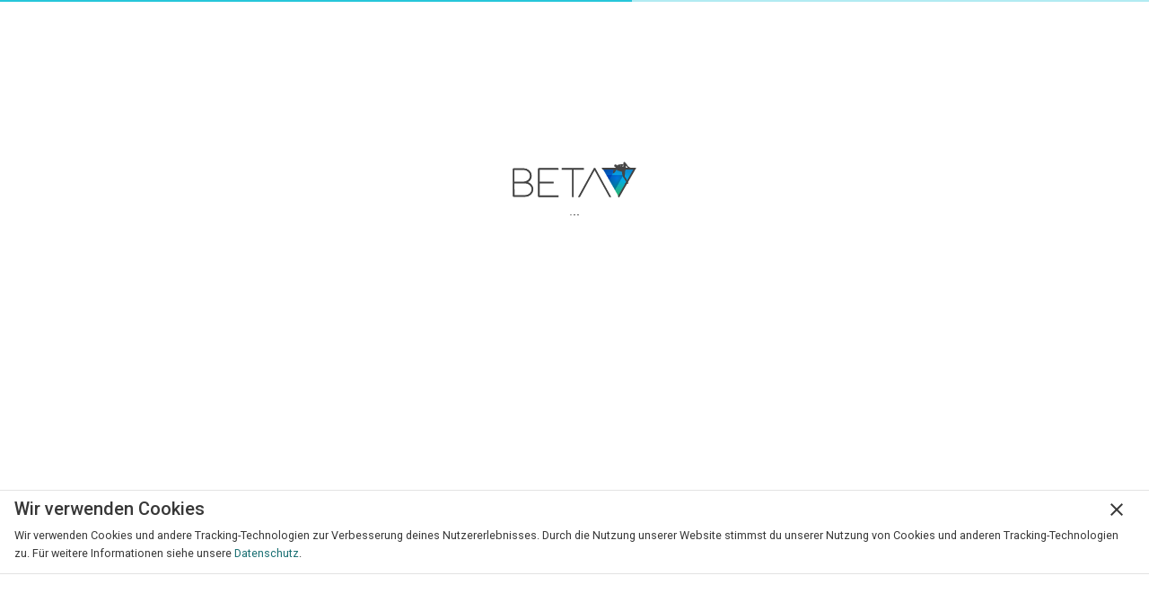

--- FILE ---
content_type: text/html; charset=utf-8
request_url: https://beta7.app/post/jzquGG3GoYgvvQzFrKXnzvecLwm2~1675716106308?hl=de
body_size: 26206
content:
<!DOCTYPE html><html initialisation="preview" preview="init" pattform="universal"  prefix="og: http://ogp.me/ns#" lang="de"><head>
<link rel="alternate" hreflang="en" href="https://beta7.app/post/jzquGG3GoYgvvQzFrKXnzvecLwm2~1675716106308?hl=en" />
<meta property="og:locale:alternate" content="en" />
<link rel="alternate" hreflang="de" href="https://beta7.app/post/jzquGG3GoYgvvQzFrKXnzvecLwm2~1675716106308?hl=de" />
<meta property="og:locale" content="de" />
<link rel="alternate" hreflang="x-default" href="https://beta7.app/post/jzquGG3GoYgvvQzFrKXnzvecLwm2~1675716106308" />
<meta property="og:url" content="https://beta7.app/post/jzquGG3GoYgvvQzFrKXnzvecLwm2~1675716106308" />
<meta name="apple-itunes-app" content="app-id=1640001518, app-argument=https://beta7.app/post/jzquGG3GoYgvvQzFrKXnzvecLwm2~1675716106308" />

        <base href="/">

        <meta charset="UTF-8">
        <meta content="IE=Edge" http-equiv="X-UA-Compatible">


        <!-- iOS meta tags & icons -->
        <meta name="apple-mobile-web-app-capable" content="yes">
        <meta name="apple-mobile-web-app-status-bar-style" content="black">
        <meta name="apple-mobile-web-app-title" content="beta7">

        <meta name="viewport" content="width=device-width, initial-scale=1.0, maximum-scale=1.0, user-scalable=no">


        <meta name="mobile-web-app-capable" content="yes">
        <meta name="apple-mobile-web-app-capable" content="yes">

        <link rel="manifest" href="manifest.json">
        <meta name="theme-color" content="#fafafa">

        <meta name="apple-mobile-web-app-status-bar-style" content="default">
        <meta http-equiv="X-UA-Compatible" content="IE=edge">

        <meta name="msapplication-TileColor" content="#fafafa">
        <meta name="msapplication-starturl" content="/">
        <meta name="msapplication-TileImage" content="assets/icons/ms-icon-144x144.png">

        <link rel="apple-touch-icon" sizes="57x57" href="assets/icons/apple-icon-57x57.png">
        <link rel="apple-touch-icon" sizes="60x60" href="assets/icons/apple-icon-60x60.png">
        <link rel="apple-touch-icon" sizes="72x72" href="assets/icons/apple-icon-72x72.png">
        <link rel="apple-touch-icon" sizes="76x76" href="assets/icons/apple-icon-76x76.png">
        <link rel="apple-touch-icon" sizes="114x114" href="assets/icons/apple-icon-114x114.png">
        <link rel="apple-touch-icon" sizes="120x120" href="assets/icons/apple-icon-120x120.png">
        <link rel="apple-touch-icon" sizes="144x144" href="assets/icons/apple-icon-144x144.png">
        <link rel="apple-touch-icon" sizes="152x152" href="assets/icons/apple-icon-152x152.png">
        <link rel="apple-touch-icon" sizes="180x180" href="assets/icons/apple-icon-180x180.png">

        <link rel="icon" type="image/png" sizes="192x192" href="assets/icons/android-icon-192x192.png">
        <link rel="icon" type="image/png" sizes="32x32" href="assets/icons/favicon-32x32.png">
        <link rel="icon" type="image/png" sizes="96x96" href="assets/icons/favicon-96x96.png">
        <link rel="icon" type="image/png" sizes="16x16" href="assets/icons/favicon-16x16.png">

        <link rel="icon" type="image/x-icon" href="assets/icons/favicon.ico">
        <meta name="facebook-domain-verification" content="vgoo3x6g9sx09m8km7tzgrpwsdxuxg">

        <link href="loading.0dc04833fef1b3df27c0287fa4961c47.css" rel="stylesheet">
        <script src="loading.5b30f048415c6fd305d64e906008826b.js" type="text/javascript"></script>
        
        
        <link rel="stylesheet" href="/styles.b89f0b120342cd2bc274.css">
        <link href="https://fonts.googleapis.com/icon?family=Material+Icons&display=block" rel="stylesheet">
        <link href="https://fonts.googleapis.com/css?family=Roboto:300,400,500" rel="stylesheet" >
        
        <title>fabi_pensels Beta für ihre/seine yellow jugs🤹💃💣 6C/LILA • BETA7 Boulders, Sends und Beta-Videos</title>
        <meta name="description" content="„💃“ • gefällt 42 Mal, 2 Kommentare • Mehr Infos bei BETA7..." property="og:description">
        <link rel="stylesheet" href="/assets/lib/splide/css/splide.min.css">
        <!-- JavaScript -->
        <script src="/assets/lib/splide/js/splide.min.js"></script>
        <script src="https://js.stripe.com/v3/" defer="" async=""></script>
        <script>

          function initSplides() {
            var elms = document.getElementsByClassName( 'splide' );

            for ( var i = 0; i < elms.length; i++ ) {
              new Splide( elms[ i ] ).mount();
            }
          }

          document.addEventListener( 'DOMContentLoaded',initSplides) ;
        </script>
        <script>
            var mainDartJs = 'main.dart.ff1b859fdcc0852e1da4811ad0baf2fd.js';
            var canvaskitBase = 'canvaskits/df296c172a044a6081a5ad57e693e91290981f41/canvaskit/';
            var libs = ['js/jsqr@1.4.0/jsQR.min.js'];
        </script>
    <meta property="fb:app_id" content="1745020378922818"><meta property="og:type" content="post"><style ng-transition="beta7">.mat-button .mat-button-focus-overlay,.mat-icon-button .mat-button-focus-overlay{opacity:0}.mat-button:hover .mat-button-focus-overlay,.mat-stroked-button:hover .mat-button-focus-overlay{opacity:.04}@media(hover: none){.mat-button:hover .mat-button-focus-overlay,.mat-stroked-button:hover .mat-button-focus-overlay{opacity:0}}.mat-button,.mat-icon-button,.mat-stroked-button,.mat-flat-button{box-sizing:border-box;position:relative;-webkit-user-select:none;-moz-user-select:none;-ms-user-select:none;user-select:none;cursor:pointer;outline:none;border:none;-webkit-tap-highlight-color:transparent;display:inline-block;white-space:nowrap;text-decoration:none;vertical-align:baseline;text-align:center;margin:0;min-width:64px;line-height:36px;padding:0 16px;border-radius:4px;overflow:visible}.mat-button::-moz-focus-inner,.mat-icon-button::-moz-focus-inner,.mat-stroked-button::-moz-focus-inner,.mat-flat-button::-moz-focus-inner{border:0}.mat-button[disabled],.mat-icon-button[disabled],.mat-stroked-button[disabled],.mat-flat-button[disabled]{cursor:default}.mat-button.cdk-keyboard-focused .mat-button-focus-overlay,.mat-button.cdk-program-focused .mat-button-focus-overlay,.mat-icon-button.cdk-keyboard-focused .mat-button-focus-overlay,.mat-icon-button.cdk-program-focused .mat-button-focus-overlay,.mat-stroked-button.cdk-keyboard-focused .mat-button-focus-overlay,.mat-stroked-button.cdk-program-focused .mat-button-focus-overlay,.mat-flat-button.cdk-keyboard-focused .mat-button-focus-overlay,.mat-flat-button.cdk-program-focused .mat-button-focus-overlay{opacity:.12}.mat-button::-moz-focus-inner,.mat-icon-button::-moz-focus-inner,.mat-stroked-button::-moz-focus-inner,.mat-flat-button::-moz-focus-inner{border:0}.mat-raised-button{box-sizing:border-box;position:relative;-webkit-user-select:none;-moz-user-select:none;-ms-user-select:none;user-select:none;cursor:pointer;outline:none;border:none;-webkit-tap-highlight-color:transparent;display:inline-block;white-space:nowrap;text-decoration:none;vertical-align:baseline;text-align:center;margin:0;min-width:64px;line-height:36px;padding:0 16px;border-radius:4px;overflow:visible;transform:translate3d(0, 0, 0);transition:background 400ms cubic-bezier(0.25, 0.8, 0.25, 1),box-shadow 280ms cubic-bezier(0.4, 0, 0.2, 1)}.mat-raised-button::-moz-focus-inner{border:0}.mat-raised-button[disabled]{cursor:default}.mat-raised-button.cdk-keyboard-focused .mat-button-focus-overlay,.mat-raised-button.cdk-program-focused .mat-button-focus-overlay{opacity:.12}.mat-raised-button::-moz-focus-inner{border:0}._mat-animation-noopable.mat-raised-button{transition:none;animation:none}.mat-stroked-button{border:1px solid currentColor;padding:0 15px;line-height:34px}.mat-stroked-button .mat-button-ripple.mat-ripple,.mat-stroked-button .mat-button-focus-overlay{top:-1px;left:-1px;right:-1px;bottom:-1px}.mat-fab{box-sizing:border-box;position:relative;-webkit-user-select:none;-moz-user-select:none;-ms-user-select:none;user-select:none;cursor:pointer;outline:none;border:none;-webkit-tap-highlight-color:transparent;display:inline-block;white-space:nowrap;text-decoration:none;vertical-align:baseline;text-align:center;margin:0;min-width:64px;line-height:36px;padding:0 16px;border-radius:4px;overflow:visible;transform:translate3d(0, 0, 0);transition:background 400ms cubic-bezier(0.25, 0.8, 0.25, 1),box-shadow 280ms cubic-bezier(0.4, 0, 0.2, 1);min-width:0;border-radius:50%;width:56px;height:56px;padding:0;flex-shrink:0}.mat-fab::-moz-focus-inner{border:0}.mat-fab[disabled]{cursor:default}.mat-fab.cdk-keyboard-focused .mat-button-focus-overlay,.mat-fab.cdk-program-focused .mat-button-focus-overlay{opacity:.12}.mat-fab::-moz-focus-inner{border:0}._mat-animation-noopable.mat-fab{transition:none;animation:none}.mat-fab .mat-button-wrapper{padding:16px 0;display:inline-block;line-height:24px}.mat-mini-fab{box-sizing:border-box;position:relative;-webkit-user-select:none;-moz-user-select:none;-ms-user-select:none;user-select:none;cursor:pointer;outline:none;border:none;-webkit-tap-highlight-color:transparent;display:inline-block;white-space:nowrap;text-decoration:none;vertical-align:baseline;text-align:center;margin:0;min-width:64px;line-height:36px;padding:0 16px;border-radius:4px;overflow:visible;transform:translate3d(0, 0, 0);transition:background 400ms cubic-bezier(0.25, 0.8, 0.25, 1),box-shadow 280ms cubic-bezier(0.4, 0, 0.2, 1);min-width:0;border-radius:50%;width:40px;height:40px;padding:0;flex-shrink:0}.mat-mini-fab::-moz-focus-inner{border:0}.mat-mini-fab[disabled]{cursor:default}.mat-mini-fab.cdk-keyboard-focused .mat-button-focus-overlay,.mat-mini-fab.cdk-program-focused .mat-button-focus-overlay{opacity:.12}.mat-mini-fab::-moz-focus-inner{border:0}._mat-animation-noopable.mat-mini-fab{transition:none;animation:none}.mat-mini-fab .mat-button-wrapper{padding:8px 0;display:inline-block;line-height:24px}.mat-icon-button{padding:0;min-width:0;width:40px;height:40px;flex-shrink:0;line-height:40px;border-radius:50%}.mat-icon-button i,.mat-icon-button .mat-icon{line-height:24px}.mat-button-ripple.mat-ripple,.mat-button-focus-overlay{top:0;left:0;right:0;bottom:0;position:absolute;pointer-events:none;border-radius:inherit}.mat-button-ripple.mat-ripple:not(:empty){transform:translateZ(0)}.mat-button-focus-overlay{opacity:0;transition:opacity 200ms cubic-bezier(0.35, 0, 0.25, 1),background-color 200ms cubic-bezier(0.35, 0, 0.25, 1)}._mat-animation-noopable .mat-button-focus-overlay{transition:none}.cdk-high-contrast-active .mat-button-focus-overlay{background-color:#fff}.cdk-high-contrast-black-on-white .mat-button-focus-overlay{background-color:#000}.mat-button-ripple-round{border-radius:50%;z-index:1}.mat-button .mat-button-wrapper>*,.mat-flat-button .mat-button-wrapper>*,.mat-stroked-button .mat-button-wrapper>*,.mat-raised-button .mat-button-wrapper>*,.mat-icon-button .mat-button-wrapper>*,.mat-fab .mat-button-wrapper>*,.mat-mini-fab .mat-button-wrapper>*{vertical-align:middle}.mat-form-field:not(.mat-form-field-appearance-legacy) .mat-form-field-prefix .mat-icon-button,.mat-form-field:not(.mat-form-field-appearance-legacy) .mat-form-field-suffix .mat-icon-button{display:block;font-size:inherit;width:2.5em;height:2.5em}.cdk-high-contrast-active .mat-button,.cdk-high-contrast-active .mat-flat-button,.cdk-high-contrast-active .mat-raised-button,.cdk-high-contrast-active .mat-icon-button,.cdk-high-contrast-active .mat-fab,.cdk-high-contrast-active .mat-mini-fab{outline:solid 1px}
</style><style ng-transition="beta7">.mat-icon{background-repeat:no-repeat;display:inline-block;fill:currentColor;height:24px;width:24px}.mat-icon.mat-icon-inline{font-size:inherit;height:inherit;line-height:inherit;width:inherit}[dir=rtl] .mat-icon-rtl-mirror{transform:scale(-1, 1)}.mat-form-field:not(.mat-form-field-appearance-legacy) .mat-form-field-prefix .mat-icon,.mat-form-field:not(.mat-form-field-appearance-legacy) .mat-form-field-suffix .mat-icon{display:block}.mat-form-field:not(.mat-form-field-appearance-legacy) .mat-form-field-prefix .mat-icon-button .mat-icon,.mat-form-field:not(.mat-form-field-appearance-legacy) .mat-form-field-suffix .mat-icon-button .mat-icon{margin:auto}
</style><style ng-transition="beta7">.mat-progress-bar{display:block;height:4px;overflow:hidden;position:relative;transition:opacity 250ms linear;width:100%}._mat-animation-noopable.mat-progress-bar{transition:none;animation:none}.mat-progress-bar .mat-progress-bar-element,.mat-progress-bar .mat-progress-bar-fill::after{height:100%;position:absolute;width:100%}.mat-progress-bar .mat-progress-bar-background{width:calc(100% + 10px)}.cdk-high-contrast-active .mat-progress-bar .mat-progress-bar-background{display:none}.mat-progress-bar .mat-progress-bar-buffer{transform-origin:top left;transition:transform 250ms ease}.cdk-high-contrast-active .mat-progress-bar .mat-progress-bar-buffer{border-top:solid 5px;opacity:.5}.mat-progress-bar .mat-progress-bar-secondary{display:none}.mat-progress-bar .mat-progress-bar-fill{animation:none;transform-origin:top left;transition:transform 250ms ease}.cdk-high-contrast-active .mat-progress-bar .mat-progress-bar-fill{border-top:solid 4px}.mat-progress-bar .mat-progress-bar-fill::after{animation:none;content:"";display:inline-block;left:0}.mat-progress-bar[dir=rtl],[dir=rtl] .mat-progress-bar{transform:rotateY(180deg)}.mat-progress-bar[mode=query]{transform:rotateZ(180deg)}.mat-progress-bar[mode=query][dir=rtl],[dir=rtl] .mat-progress-bar[mode=query]{transform:rotateZ(180deg) rotateY(180deg)}.mat-progress-bar[mode=indeterminate] .mat-progress-bar-fill,.mat-progress-bar[mode=query] .mat-progress-bar-fill{transition:none}.mat-progress-bar[mode=indeterminate] .mat-progress-bar-primary,.mat-progress-bar[mode=query] .mat-progress-bar-primary{-webkit-backface-visibility:hidden;backface-visibility:hidden;animation:mat-progress-bar-primary-indeterminate-translate 2000ms infinite linear;left:-145.166611%}.mat-progress-bar[mode=indeterminate] .mat-progress-bar-primary.mat-progress-bar-fill::after,.mat-progress-bar[mode=query] .mat-progress-bar-primary.mat-progress-bar-fill::after{-webkit-backface-visibility:hidden;backface-visibility:hidden;animation:mat-progress-bar-primary-indeterminate-scale 2000ms infinite linear}.mat-progress-bar[mode=indeterminate] .mat-progress-bar-secondary,.mat-progress-bar[mode=query] .mat-progress-bar-secondary{-webkit-backface-visibility:hidden;backface-visibility:hidden;animation:mat-progress-bar-secondary-indeterminate-translate 2000ms infinite linear;left:-54.888891%;display:block}.mat-progress-bar[mode=indeterminate] .mat-progress-bar-secondary.mat-progress-bar-fill::after,.mat-progress-bar[mode=query] .mat-progress-bar-secondary.mat-progress-bar-fill::after{-webkit-backface-visibility:hidden;backface-visibility:hidden;animation:mat-progress-bar-secondary-indeterminate-scale 2000ms infinite linear}.mat-progress-bar[mode=buffer] .mat-progress-bar-background{-webkit-backface-visibility:hidden;backface-visibility:hidden;animation:mat-progress-bar-background-scroll 250ms infinite linear;display:block}.mat-progress-bar._mat-animation-noopable .mat-progress-bar-fill,.mat-progress-bar._mat-animation-noopable .mat-progress-bar-fill::after,.mat-progress-bar._mat-animation-noopable .mat-progress-bar-buffer,.mat-progress-bar._mat-animation-noopable .mat-progress-bar-primary,.mat-progress-bar._mat-animation-noopable .mat-progress-bar-primary.mat-progress-bar-fill::after,.mat-progress-bar._mat-animation-noopable .mat-progress-bar-secondary,.mat-progress-bar._mat-animation-noopable .mat-progress-bar-secondary.mat-progress-bar-fill::after,.mat-progress-bar._mat-animation-noopable .mat-progress-bar-background{animation:none;transition-duration:1ms}@keyframes mat-progress-bar-primary-indeterminate-translate{0%{transform:translateX(0)}20%{animation-timing-function:cubic-bezier(0.5, 0, 0.701732, 0.495819);transform:translateX(0)}59.15%{animation-timing-function:cubic-bezier(0.302435, 0.381352, 0.55, 0.956352);transform:translateX(83.67142%)}100%{transform:translateX(200.611057%)}}@keyframes mat-progress-bar-primary-indeterminate-scale{0%{transform:scaleX(0.08)}36.65%{animation-timing-function:cubic-bezier(0.334731, 0.12482, 0.785844, 1);transform:scaleX(0.08)}69.15%{animation-timing-function:cubic-bezier(0.06, 0.11, 0.6, 1);transform:scaleX(0.661479)}100%{transform:scaleX(0.08)}}@keyframes mat-progress-bar-secondary-indeterminate-translate{0%{animation-timing-function:cubic-bezier(0.15, 0, 0.515058, 0.409685);transform:translateX(0)}25%{animation-timing-function:cubic-bezier(0.31033, 0.284058, 0.8, 0.733712);transform:translateX(37.651913%)}48.35%{animation-timing-function:cubic-bezier(0.4, 0.627035, 0.6, 0.902026);transform:translateX(84.386165%)}100%{transform:translateX(160.277782%)}}@keyframes mat-progress-bar-secondary-indeterminate-scale{0%{animation-timing-function:cubic-bezier(0.15, 0, 0.515058, 0.409685);transform:scaleX(0.08)}19.15%{animation-timing-function:cubic-bezier(0.31033, 0.284058, 0.8, 0.733712);transform:scaleX(0.457104)}44.15%{animation-timing-function:cubic-bezier(0.4, 0.627035, 0.6, 0.902026);transform:scaleX(0.72796)}100%{transform:scaleX(0.08)}}@keyframes mat-progress-bar-background-scroll{to{transform:translateX(-8px)}}
</style><meta property="og:site_name" content="BETA7"><meta property="og:image" content="https://storage.googleapis.com/public01.mr.eu.storage.firebase.206508.beta7.app/user/jzquGG3GoYgvvQzFrKXnzvecLwm2/post/location/jzquGG3GoYgvvQzFrKXnzvecLwm2/route/jzquGG3GoYgvvQzFrKXnzvecLwm2~1675703912022/video/72041458/jzquGG3GoYgvvQzFrKXnzvecLwm2-72041458-poster-480.jpg"><meta property="og:image:type" content="image/jpg"><meta property="og:image:width" content="480"><meta property="og:image:height" content="853"><meta property="og:title" content="fabi_pensels Beta für ihre/seine yellow jugs🤹💃💣 6C/LILA • BETA7 Boulders, Sends und Beta-Videos"><style ng-transition="beta7">.mat-progress-spinner{display:block;position:relative}.mat-progress-spinner svg{position:absolute;transform:rotate(-90deg);top:0;left:0;transform-origin:center;overflow:visible}.mat-progress-spinner circle{fill:transparent;transform-origin:center;transition:stroke-dashoffset 225ms linear}._mat-animation-noopable.mat-progress-spinner circle{transition:none;animation:none}.mat-progress-spinner.mat-progress-spinner-indeterminate-animation[mode=indeterminate]{animation:mat-progress-spinner-linear-rotate 2000ms linear infinite}._mat-animation-noopable.mat-progress-spinner.mat-progress-spinner-indeterminate-animation[mode=indeterminate]{transition:none;animation:none}.mat-progress-spinner.mat-progress-spinner-indeterminate-animation[mode=indeterminate] circle{transition-property:stroke;animation-duration:4000ms;animation-timing-function:cubic-bezier(0.35, 0, 0.25, 1);animation-iteration-count:infinite}._mat-animation-noopable.mat-progress-spinner.mat-progress-spinner-indeterminate-animation[mode=indeterminate] circle{transition:none;animation:none}.mat-progress-spinner.mat-progress-spinner-indeterminate-fallback-animation[mode=indeterminate]{animation:mat-progress-spinner-stroke-rotate-fallback 10000ms cubic-bezier(0.87, 0.03, 0.33, 1) infinite}._mat-animation-noopable.mat-progress-spinner.mat-progress-spinner-indeterminate-fallback-animation[mode=indeterminate]{transition:none;animation:none}.mat-progress-spinner.mat-progress-spinner-indeterminate-fallback-animation[mode=indeterminate] circle{transition-property:stroke}._mat-animation-noopable.mat-progress-spinner.mat-progress-spinner-indeterminate-fallback-animation[mode=indeterminate] circle{transition:none;animation:none}@keyframes mat-progress-spinner-linear-rotate{0%{transform:rotate(0deg)}100%{transform:rotate(360deg)}}@keyframes mat-progress-spinner-stroke-rotate-100{0%{stroke-dashoffset:268.606171575px;transform:rotate(0)}12.5%{stroke-dashoffset:56.5486677px;transform:rotate(0)}12.5001%{stroke-dashoffset:56.5486677px;transform:rotateX(180deg) rotate(72.5deg)}25%{stroke-dashoffset:268.606171575px;transform:rotateX(180deg) rotate(72.5deg)}25.0001%{stroke-dashoffset:268.606171575px;transform:rotate(270deg)}37.5%{stroke-dashoffset:56.5486677px;transform:rotate(270deg)}37.5001%{stroke-dashoffset:56.5486677px;transform:rotateX(180deg) rotate(161.5deg)}50%{stroke-dashoffset:268.606171575px;transform:rotateX(180deg) rotate(161.5deg)}50.0001%{stroke-dashoffset:268.606171575px;transform:rotate(180deg)}62.5%{stroke-dashoffset:56.5486677px;transform:rotate(180deg)}62.5001%{stroke-dashoffset:56.5486677px;transform:rotateX(180deg) rotate(251.5deg)}75%{stroke-dashoffset:268.606171575px;transform:rotateX(180deg) rotate(251.5deg)}75.0001%{stroke-dashoffset:268.606171575px;transform:rotate(90deg)}87.5%{stroke-dashoffset:56.5486677px;transform:rotate(90deg)}87.5001%{stroke-dashoffset:56.5486677px;transform:rotateX(180deg) rotate(341.5deg)}100%{stroke-dashoffset:268.606171575px;transform:rotateX(180deg) rotate(341.5deg)}}@keyframes mat-progress-spinner-stroke-rotate-fallback{0%{transform:rotate(0deg)}25%{transform:rotate(1170deg)}50%{transform:rotate(2340deg)}75%{transform:rotate(3510deg)}100%{transform:rotate(4680deg)}}
</style><style ng-transition="beta7">.mat-drawer-container{position:relative;z-index:1;box-sizing:border-box;-webkit-overflow-scrolling:touch;display:block;overflow:hidden}.mat-drawer-container[fullscreen]{top:0;left:0;right:0;bottom:0;position:absolute}.mat-drawer-container[fullscreen].mat-drawer-container-has-open{overflow:hidden}.mat-drawer-container.mat-drawer-container-explicit-backdrop .mat-drawer-side{z-index:3}.mat-drawer-container.ng-animate-disabled .mat-drawer-backdrop,.mat-drawer-container.ng-animate-disabled .mat-drawer-content,.ng-animate-disabled .mat-drawer-container .mat-drawer-backdrop,.ng-animate-disabled .mat-drawer-container .mat-drawer-content{transition:none}.mat-drawer-backdrop{top:0;left:0;right:0;bottom:0;position:absolute;display:block;z-index:3;visibility:hidden}.mat-drawer-backdrop.mat-drawer-shown{visibility:visible}.mat-drawer-transition .mat-drawer-backdrop{transition-duration:400ms;transition-timing-function:cubic-bezier(0.25, 0.8, 0.25, 1);transition-property:background-color,visibility}.cdk-high-contrast-active .mat-drawer-backdrop{opacity:.5}.mat-drawer-content{position:relative;z-index:1;display:block;height:100%;overflow:auto}.mat-drawer-transition .mat-drawer-content{transition-duration:400ms;transition-timing-function:cubic-bezier(0.25, 0.8, 0.25, 1);transition-property:transform,margin-left,margin-right}.mat-drawer{position:relative;z-index:4;display:block;position:absolute;top:0;bottom:0;z-index:3;outline:0;box-sizing:border-box;overflow-y:auto;transform:translate3d(-100%, 0, 0)}.cdk-high-contrast-active .mat-drawer,.cdk-high-contrast-active [dir=rtl] .mat-drawer.mat-drawer-end{border-right:solid 1px currentColor}.cdk-high-contrast-active [dir=rtl] .mat-drawer,.cdk-high-contrast-active .mat-drawer.mat-drawer-end{border-left:solid 1px currentColor;border-right:none}.mat-drawer.mat-drawer-side{z-index:2}.mat-drawer.mat-drawer-end{right:0;transform:translate3d(100%, 0, 0)}[dir=rtl] .mat-drawer{transform:translate3d(100%, 0, 0)}[dir=rtl] .mat-drawer.mat-drawer-end{left:0;right:auto;transform:translate3d(-100%, 0, 0)}.mat-drawer-inner-container{width:100%;height:100%;overflow:auto;-webkit-overflow-scrolling:touch}.mat-sidenav-fixed{position:fixed}
</style><style ng-transition="beta7">.mat-card{transition:box-shadow 280ms cubic-bezier(0.4, 0, 0.2, 1);display:block;position:relative;padding:16px;border-radius:4px}._mat-animation-noopable.mat-card{transition:none;animation:none}.mat-card .mat-divider-horizontal{position:absolute;left:0;width:100%}[dir=rtl] .mat-card .mat-divider-horizontal{left:auto;right:0}.mat-card .mat-divider-horizontal.mat-divider-inset{position:static;margin:0}[dir=rtl] .mat-card .mat-divider-horizontal.mat-divider-inset{margin-right:0}.cdk-high-contrast-active .mat-card{outline:solid 1px}.mat-card-actions,.mat-card-subtitle,.mat-card-content{display:block;margin-bottom:16px}.mat-card-title{display:block;margin-bottom:8px}.mat-card-actions{margin-left:-8px;margin-right:-8px;padding:8px 0}.mat-card-actions-align-end{display:flex;justify-content:flex-end}.mat-card-image{width:calc(100% + 32px);margin:0 -16px 16px -16px}.mat-card-footer{display:block;margin:0 -16px -16px -16px}.mat-card-actions .mat-button,.mat-card-actions .mat-raised-button,.mat-card-actions .mat-stroked-button{margin:0 8px}.mat-card-header{display:flex;flex-direction:row}.mat-card-header .mat-card-title{margin-bottom:12px}.mat-card-header-text{margin:0 16px}.mat-card-avatar{height:40px;width:40px;border-radius:50%;flex-shrink:0;object-fit:cover}.mat-card-title-group{display:flex;justify-content:space-between}.mat-card-sm-image{width:80px;height:80px}.mat-card-md-image{width:112px;height:112px}.mat-card-lg-image{width:152px;height:152px}.mat-card-xl-image{width:240px;height:240px;margin:-8px}.mat-card-title-group>.mat-card-xl-image{margin:-8px 0 8px}@media(max-width: 599px){.mat-card-title-group{margin:0}.mat-card-xl-image{margin-left:0;margin-right:0}}.mat-card>:first-child,.mat-card-content>:first-child{margin-top:0}.mat-card>:last-child:not(.mat-card-footer),.mat-card-content>:last-child:not(.mat-card-footer){margin-bottom:0}.mat-card-image:first-child{margin-top:-16px;border-top-left-radius:inherit;border-top-right-radius:inherit}.mat-card>.mat-card-actions:last-child{margin-bottom:-8px;padding-bottom:0}.mat-card-actions .mat-button:first-child,.mat-card-actions .mat-raised-button:first-child,.mat-card-actions .mat-stroked-button:first-child{margin-left:0;margin-right:0}.mat-card-title:not(:first-child),.mat-card-subtitle:not(:first-child){margin-top:-4px}.mat-card-header .mat-card-subtitle:not(:first-child){margin-top:-8px}.mat-card>.mat-card-xl-image:first-child{margin-top:-8px}.mat-card>.mat-card-xl-image:last-child{margin-bottom:-8px}
</style><style ng-transition="beta7">.cdk-high-contrast-active .mat-toolbar{outline:solid 1px}.mat-toolbar-row,.mat-toolbar-single-row{display:flex;box-sizing:border-box;padding:0 16px;width:100%;flex-direction:row;align-items:center;white-space:nowrap}.mat-toolbar-multiple-rows{display:flex;box-sizing:border-box;flex-direction:column;width:100%}.mat-toolbar-multiple-rows{min-height:64px}.mat-toolbar-row,.mat-toolbar-single-row{height:64px}@media(max-width: 599px){.mat-toolbar-multiple-rows{min-height:56px}.mat-toolbar-row,.mat-toolbar-single-row{height:56px}}
</style><meta property="og:video:type" content="video/mp4"><meta property="og:video:width" content="480"><meta property="og:video:height" content="853"><meta property="og:video:url" content="https://storage.googleapis.com/public01.mr.eu.storage.firebase.206508.beta7.app/user/jzquGG3GoYgvvQzFrKXnzvecLwm2/post/location/jzquGG3GoYgvvQzFrKXnzvecLwm2/route/jzquGG3GoYgvvQzFrKXnzvecLwm2~1675703912022/video/72041458/jzquGG3GoYgvvQzFrKXnzvecLwm2-72041458--480-768.mp4"><meta property="og:video:secure_url" content="https://storage.googleapis.com/public01.mr.eu.storage.firebase.206508.beta7.app/user/jzquGG3GoYgvvQzFrKXnzvecLwm2/post/location/jzquGG3GoYgvvQzFrKXnzvecLwm2/route/jzquGG3GoYgvvQzFrKXnzvecLwm2~1675703912022/video/72041458/jzquGG3GoYgvvQzFrKXnzvecLwm2-72041458--480-768.mp4"><style ng-transition="beta7">
      vg-player {
        font-family: 'videogular';
        position: relative;
        display: flex;
        width: 100%;
        height: 100%;
        overflow: hidden;
        background-color: black;
      }
      vg-player.fullscreen {
        position: fixed;
        left: 0;
        top: 0;
      }
      vg-player.native-fullscreen.controls-hidden {
        cursor: none;
      }
    </style><style ng-transition="beta7">.mat-menu-panel{min-width:112px;max-width:280px;overflow:auto;-webkit-overflow-scrolling:touch;max-height:calc(100vh - 48px);border-radius:4px;outline:0;min-height:64px}.mat-menu-panel.ng-animating{pointer-events:none}.cdk-high-contrast-active .mat-menu-panel{outline:solid 1px}.mat-menu-content:not(:empty){padding-top:8px;padding-bottom:8px}.mat-menu-item{-webkit-user-select:none;-moz-user-select:none;-ms-user-select:none;user-select:none;cursor:pointer;outline:none;border:none;-webkit-tap-highlight-color:transparent;white-space:nowrap;overflow:hidden;text-overflow:ellipsis;display:block;line-height:48px;height:48px;padding:0 16px;text-align:left;text-decoration:none;max-width:100%;position:relative}.mat-menu-item::-moz-focus-inner{border:0}.mat-menu-item[disabled]{cursor:default}[dir=rtl] .mat-menu-item{text-align:right}.mat-menu-item .mat-icon{margin-right:16px;vertical-align:middle}.mat-menu-item .mat-icon svg{vertical-align:top}[dir=rtl] .mat-menu-item .mat-icon{margin-left:16px;margin-right:0}.mat-menu-item[disabled]{pointer-events:none}.cdk-high-contrast-active .mat-menu-item.cdk-program-focused,.cdk-high-contrast-active .mat-menu-item.cdk-keyboard-focused,.cdk-high-contrast-active .mat-menu-item-highlighted{outline:dotted 1px}.mat-menu-item-submenu-trigger{padding-right:32px}.mat-menu-item-submenu-trigger::after{width:0;height:0;border-style:solid;border-width:5px 0 5px 5px;border-color:transparent transparent transparent currentColor;content:"";display:inline-block;position:absolute;top:50%;right:16px;transform:translateY(-50%)}[dir=rtl] .mat-menu-item-submenu-trigger{padding-right:16px;padding-left:32px}[dir=rtl] .mat-menu-item-submenu-trigger::after{right:auto;left:16px;transform:rotateY(180deg) translateY(-50%)}button.mat-menu-item{width:100%}.mat-menu-item .mat-menu-ripple{top:0;left:0;right:0;bottom:0;position:absolute;pointer-events:none}
</style><style ng-transition="beta7">.mat-autocomplete-panel{min-width:112px;max-width:280px;overflow:auto;-webkit-overflow-scrolling:touch;visibility:hidden;max-width:none;max-height:256px;position:relative;width:100%;border-bottom-left-radius:4px;border-bottom-right-radius:4px}.mat-autocomplete-panel.mat-autocomplete-visible{visibility:visible}.mat-autocomplete-panel.mat-autocomplete-hidden{visibility:hidden}.mat-autocomplete-panel-above .mat-autocomplete-panel{border-radius:0;border-top-left-radius:4px;border-top-right-radius:4px}.mat-autocomplete-panel .mat-divider-horizontal{margin-top:-1px}.cdk-high-contrast-active .mat-autocomplete-panel{outline:solid 1px}
</style></head>
    <body class="initialisation-preview mat-app-background mat-typography" ondrop="event.preventDefault()" ondragover="event.preventDefault()">
    <!-- This script installs service_worker.js to provide PWA functionality to
         application. For more information, see:
         https://developers.google.com/web/fundamentals/primers/service-workers -->
        <div class="app" style="height:100vh"><beta7-app-root ng-server-rendered class="ng-tns-c362-0" ng-version="9.1.13"><app-progress class="ng-tns-c362-0"><mat-progress-bar role="progressbar" aria-valuemin="0" aria-valuemax="100" color="accent" mode="indeterminate" value="50" class="mat-progress-bar undeterminated mat-accent"><svg width="100%" height="4" focusable="false" class="mat-progress-bar-background mat-progress-bar-element"><defs><pattern x="4" y="0" width="8" height="4" patternUnits="userSpaceOnUse" id="mat-progress-bar-615"><circle cx="2" cy="2" r="2"></circle></pattern></defs><rect width="100%" height="100%" fill="url('#mat-progress-bar-615')"></rect></svg><div class="mat-progress-bar-buffer mat-progress-bar-element"></div><div class="mat-progress-bar-primary mat-progress-bar-fill mat-progress-bar-element" style="transform:scaleX(0.5);"></div><div class="mat-progress-bar-secondary mat-progress-bar-fill mat-progress-bar-element"></div></mat-progress-bar><mat-progress-bar role="progressbar" aria-valuemin="0" aria-valuemax="100" color="accent" mode="determinate" buffervalue="1" class="mat-progress-bar determinated mat-accent _mat-animation-noopable" aria-valuenow="0"><svg width="100%" height="4" focusable="false" class="mat-progress-bar-background mat-progress-bar-element"><defs><pattern x="4" y="0" width="8" height="4" patternUnits="userSpaceOnUse" id="mat-progress-bar-616"><circle cx="2" cy="2" r="2"></circle></pattern></defs><rect width="100%" height="100%" fill="url('#mat-progress-bar-616')"></rect></svg><div class="mat-progress-bar-buffer mat-progress-bar-element"></div><div class="mat-progress-bar-primary mat-progress-bar-fill mat-progress-bar-element" style="transform:scaleX(0);"></div><div class="mat-progress-bar-secondary mat-progress-bar-fill mat-progress-bar-element"></div></mat-progress-bar><mat-progress-bar role="progressbar" aria-valuemin="0" aria-valuemax="100" color="accent" mode="determinate" buffervalue="1" class="mat-progress-bar upload mat-accent _mat-animation-noopable" aria-valuenow="0"><svg width="100%" height="4" focusable="false" class="mat-progress-bar-background mat-progress-bar-element"><defs><pattern x="4" y="0" width="8" height="4" patternUnits="userSpaceOnUse" id="mat-progress-bar-617"><circle cx="2" cy="2" r="2"></circle></pattern></defs><rect width="100%" height="100%" fill="url('#mat-progress-bar-617')"></rect></svg><div class="mat-progress-bar-buffer mat-progress-bar-element"></div><div class="mat-progress-bar-primary mat-progress-bar-fill mat-progress-bar-element" style="transform:scaleX(0);"></div><div class="mat-progress-bar-secondary mat-progress-bar-fill mat-progress-bar-element"></div></mat-progress-bar></app-progress><div id="pull-to-refresh-spinner" class="ng-tns-c362-0 ng-star-inserted" style="top:50px;opacity:0;"><mat-progress-spinner role="progressbar" mode="indeterminate" class="mat-progress-spinner ng-tns-c362-0 mat-primary mat-progress-spinner-indeterminate-animation _mat-animation-noopable" style="width:100px;height:100px;"><svg preserveAspectRatio="xMidYMid meet" focusable="false" style="width:100px;height:100px;" viewBox="0 0 100 100"><circle cx="50%" cy="50%" style="animation-name:mat-progress-spinner-stroke-rotate-100;stroke-dashoffset:;stroke-dasharray:282.7433388230814px;stroke-width:10%;" r="45" class="ng-star-inserted"></circle><!----><!----></svg></mat-progress-spinner></div><!----><div id="main-router-outlet-container" class="ng-tns-c362-0 ng-trigger ng-trigger-defaultRouteOutletAnimation sm" style=""><router-outlet class="ng-tns-c362-0"></router-outlet><ng-component class="ng-star-inserted" style=""><nav class="fixed"><div class="container sm"><app-bar-root><mat-toolbar class="mat-toolbar mat-toolbar-single-row ng-star-inserted"><a routerlink="/" href="/?hl=de"><svg xmlns="http://www.w3.org/2000/svg" xmlns:xlink="http://www.w3.org/1999/xlink" version="1.2" baseProfile="tiny" viewBox="0 0 410 118" xml:space="preserve" class="logo"><use xlink:href="#svg-logo"></use></svg></a><span class="fill-remaining-space"></span><a mat-flat-button="" color="accent" routerlink="/" class="mat-focus-indicator mat-flat-button mat-button-base mat-accent login-needed _mat-animation-noopable ng-star-inserted" style="color: #fff;" tabindex="0" aria-disabled="false" href="/?hl=de"><span class="mat-button-wrapper">Registrieren</span><div matripple="" class="mat-ripple mat-button-ripple"></div><div class="mat-button-focus-overlay"></div></a><!----><!----></mat-toolbar><!----></app-bar-root></div></nav><div><div class="container sm"><div><mat-sidenav-container class="mat-drawer-container mat-sidenav-container"><div class="mat-drawer-backdrop ng-star-inserted"></div><!----><div class="cdk-visually-hidden cdk-focus-trap-anchor" aria-hidden="true"></div><mat-sidenav tabindex="-1" fixed-position="right" fixedtopgap="50" position="end" class="mat-drawer mat-sidenav ng-tns-c165-1 ng-trigger ng-trigger-transform closed mat-drawer-end mat-drawer-over mat-sidenav-fixed ng-star-inserted" style="top:50px;bottom:0px;box-shadow:none;visibility:hidden;"><div class="mat-drawer-inner-container ng-tns-c165-1"><!----></div></mat-sidenav><div class="cdk-visually-hidden cdk-focus-trap-anchor" aria-hidden="true"></div><mat-sidenav-content class="mat-drawer-content mat-sidenav-content" style="margin-left:;margin-right:;"><router-outlet></router-outlet><ng-component class="ng-star-inserted"><div class="page"><div class="content"><ul class="feed cards"><li class="ng-star-inserted" style=""><post><mat-card class="mat-card mat-focus-indicator post _mat-animation-noopable ng-star-inserted"><!----><mat-card-header class="mat-card-header hasSubtitle hasClimberDetails"><div mat-card-avatar="" class="mat-card-avatar user-sample"><user type="picture" linked="true" class="loaded"><!----><!----><!----><!----><!----><!----><a class="picture user ng-star-inserted" href="/fabi_pensel?hl=de"><img src="https://storage.googleapis.com/public01.mr.eu.storage.firebase.206508.beta7.app/picture/user/jzquGG3GoYgvvQzFrKXnzvecLwm2/profile/1760263875/jzquGG3GoYgvvQzFrKXnzvecLwm2-1760263875-50x50.jpg"></a><!----><!----><!----><!----><!----><!----><!----><!----><!----><!----></user><user type="picture" linked="true" class="ng-star-inserted loaded"><span inviewport="" class="ng-star-inserted"></span><!----><!----><!----><!----><!----><!----><!----><a class="picture user ng-star-inserted" href="/anna_dularidze?hl=de"><img src="https://storage.googleapis.com/public01.mr.eu.storage.firebase.206508.beta7.app/picture/user/hBuhKAxUX6PwJ5gi2rxqN7n8eeR2/profile/1630788648771/hBuhKAxUX6PwJ5gi2rxqN7n8eeR2-1630788648771-50x50.jpg"></a><!----><!----><!----><!----><!----><!----><!----><!----><!----><!----></user><!----></div><div class="mat-card-header-text"><mat-card-title class="mat-card-title"><span><user type="name" linked="true" class="loaded"><!----><!----><!----><!----><!----><a class="user name ng-star-inserted loaded" href="/fabi_pensel?hl=de">fabi_pensel</a><!----><!----><!----><!----><!----><!----><!----><!----><!----><!----><!----></user><span class="ng-star-inserted">📸 / <user type="name" linked="true" class="ng-star-inserted loaded"><!----><!----><!----><!----><!----><a class="user name ng-star-inserted loaded" href="/anna_dularidze?hl=de">anna_dularidze</a><!----><!----><!----><!----><!----><!----><!----><!----><!----><!----><!----></user><!----><!---->🌟‍ </span><!----></span><user type="details" class="details ng-star-inserted loaded"><!----><!----><!----><!----><!----><!----><!----><!----><!----><!----><!----><!----><!----><!----><!----></user><!----></mat-card-title><mat-card-subtitle class="mat-card-subtitle"><route type="name" linked="true" class="ng-star-inserted loaded"><!----><!----><!----><ul class="ng-star-inserted"><li class="routesetter"><span style="padding-right: 4px;" class="ng-star-inserted"><!----><location class="loaded ng-star-inserted"><!----><!----><!----><a class="location name loaded ng-star-inserted" href="/bertablock?hl=de">bertablock</a><!----><!----><!----><!----><!----><!----><!----><!----></location><!----><span class="additional-location-information ng-star-inserted">Werkstatt</span><!----></span><!----><!----><user type="name" class="ng-star-inserted loaded"><!----><!----><!----><!----><!----><a class="user name ng-star-inserted loaded" href="/fabi_pensel?hl=de">fabi_pensel</a><!----><!----><!----><!----><!----><!----><!----><!----><!----><!----><!----></user><!----><!----></li><li class="route"><a href="/route/undefined?hl=de" class="ng-star-inserted">yellow jugs🤹💃💣 6C/LILA</a><!----><!----></li></ul><!----><!----><!----><!----><!----><!----></route><!----></mat-card-subtitle></div><div class="meta hidden ng-star-inserted"><span apptitle="" appmetaproperty="og:title">fabi_pensels Beta für ihre/seine yellow jugs🤹💃💣 6C/LILA • BETA7 Boulders, Sends und Beta-Videos</span><span appmetaname="description" appmetaproperty="og:description">„💃“ • gefällt 42 Mal, 2 Kommentare • Mehr Infos bei BETA7...</span></div><!----></mat-card-header><div class="mat-card-image"><div inviewport="" class="video-container ready initialized" style="padding-top:125%;"><vg-player style="z-index:;" class=""><video controls controls="" playsinline="" src="https://storage.googleapis.com/public01.mr.eu.storage.firebase.206508.beta7.app/user/jzquGG3GoYgvvQzFrKXnzvecLwm2/post/location/jzquGG3GoYgvvQzFrKXnzvecLwm2/route/jzquGG3GoYgvvQzFrKXnzvecLwm2~1675703912022/video/72041458/jzquGG3GoYgvvQzFrKXnzvecLwm2-72041458--480-768.mp4" poster="https://storage.googleapis.com/public01.mr.eu.storage.firebase.206508.beta7.app/user/jzquGG3GoYgvvQzFrKXnzvecLwm2/post/location/jzquGG3GoYgvvQzFrKXnzvecLwm2/route/jzquGG3GoYgvvQzFrKXnzvecLwm2~1675703912022/video/72041458/jzquGG3GoYgvvQzFrKXnzvecLwm2-72041458-poster-480.jpg" preload="none" id="jzquGG3GoYgvvQzFrKXnzvecLwm2~1675716106308"></video></vg-player><!----></div></div><!----><mat-card-actions class="mat-card-actions" style="align-items: center;"><button mat-icon-button="" angulartics2on="click" angularticscategory="post" class="mat-focus-indicator mat-icon-button mat-button-base _mat-animation-noopable" disabled="true"><span class="mat-button-wrapper"><mat-icon role="img" class="mat-icon notranslate mat-icon-no-color" aria-hidden="true"><svg version="1.2" baseProfile="tiny" xmlns="http://www.w3.org/2000/svg" xmlns:xlink="http://www.w3.org/1999/xlink" x="0px" y="0px" width="100%" height="100%" viewBox="0 0 48 48" xml:space="preserve" fit="" preserveAspectRatio="xMidYMid meet" focusable="false">
       <g transform="translate(2.4, 2.4) scale(0.9)">
        <polygon fill="none" stroke="currentColor" stroke-width="4" stroke-miterlimit="1" points="29.293,3.156 23.9,12.123 17.8,3.156 	7.412,3.156 1.423,16.834 23.9,43.508 46.577,16.834 40.933,3.156 "></polygon>
      </g>
    </svg></mat-icon></span><div matripple="" class="mat-ripple mat-button-ripple mat-button-ripple-round"></div><div class="mat-button-focus-overlay"></div></button><button mat-icon-button="" angulartics2on="click" angularticscategory="post" class="mat-focus-indicator mat-icon-button mat-button-base _mat-animation-noopable" disabled="true"><span class="mat-button-wrapper"><mat-icon role="img" class="mat-icon notranslate material-icons mat-icon-no-color" aria-hidden="true">chat_bubble_outline</mat-icon></span><div matripple="" class="mat-ripple mat-button-ripple mat-button-ripple-round"></div><div class="mat-button-focus-overlay"></div></button><span class="fill-remaining-space"></span><!----><span class="fill-remaining-space"></span><!----><!----><a mat-icon-button="" class="mat-focus-indicator mat-icon-button mat-button-base _mat-animation-noopable ng-star-inserted" tabindex="0" aria-disabled="false" href="/post/jzquGG3GoYgvvQzFrKXnzvecLwm2~1675716106308?hl=de"><span class="mat-button-wrapper"><mat-icon role="img" class="mat-icon notranslate material-icons mat-icon-no-color" aria-hidden="true">launch</mat-icon></span><div matripple="" class="mat-ripple mat-button-ripple mat-button-ripple-round"></div><div class="mat-button-focus-overlay"></div></a><!----><!----><mat-menu class="ng-tns-c148-2"><!----></mat-menu></mat-card-actions><mat-card-content class="mat-card-content"><div class="flex-row hasViews hasLikes" style="display: flex; align-items: center;"><div class="views"><span class="views-count">846 Aufrufe</span></div><!----><!----></div><div class="post ng-star-inserted"><user type="name" linked="true" class="loaded"><!----><!----><!----><!----><!----><a class="user name ng-star-inserted loaded" href="/fabi_pensel?hl=de">fabi_pensel</a><!----><!----><!----><!----><!----><!----><!----><!----><!----><!----><!----></user><span class="message full">💃</span><!----></div><!----><!----><ul class="comments"><li class="comment ng-star-inserted" style="display: flex;"><div><user type="name" linked="true" class="loaded"><!----><!----><!----><!----><!----><a class="user name ng-star-inserted loaded" href="/Lauritz?hl=de">Lauritz</a><!----><!----><!----><!----><!----><!----><!----><!----><!----><!----><!----></user><span class="message">makes me so nervous watching you stand on the volume for the last move with just your toe 😅😂</span><!----></div></li><li class="comment ng-star-inserted" style="display: flex;"><div><user type="name" linked="true" class="loaded"><!----><!----><!----><!----><!----><a class="user name ng-star-inserted loaded" href="/singapursling?hl=de">singapursling</a><!----><!----><!----><!----><!----><!----><!----><!----><!----><!----><!----></user><span class="message"><a href="/anna_dularidze?hl=de">@anna_dularidze</a> Super impressive 👍💪🚀!</span><!----></div></li><!----><!----><!----><!----></ul><!----></mat-card-content><time>vor 3 Jahren</time><form novalidate="" class="comment ng-untouched ng-pristine ng-valid"><div style="position: relative;"><!----></div><div class="controls"><div class="form-field"><textarea type="text" matinput="" class="mat-autocomplete-trigger mat-input-element mat-form-field-autofill-control ng-untouched ng-pristine mat-input-server" disabled="" maxlength="400" autocomplete="off" role="combobox" aria-autocomplete="list" aria-expanded="false" aria-haspopup="true" id="mat-input-442" placeholder="Schreibe einen Kommentar..." aria-invalid="false" aria-required="false"></textarea><!----><app-search class="ng-tns-c355-3"><mat-autocomplete autoactivefirstoption="true" class=""><!----></mat-autocomplete></app-search></div><div class="actions"><button type="button" mat-icon-button="" class="mat-focus-indicator toggleCommentEmojis mat-icon-button mat-button-base _mat-animation-noopable" disabled="true"><span class="mat-button-wrapper"><mat-icon role="img" class="mat-icon notranslate material-icons mat-icon-no-color" aria-hidden="true">insert_emoticon</mat-icon></span><div matripple="" class="mat-ripple mat-button-ripple mat-button-ripple-round"></div><div class="mat-button-focus-overlay"></div></button><button type="submit" mat-icon-button="" color="accent" class="mat-focus-indicator flat mat-icon-button mat-button-base mat-accent _mat-animation-noopable" disabled="true" aria-describedby="cdk-describedby-message-105" cdk-describedby-host=""><span class="mat-button-wrapper"><mat-icon role="img" class="mat-icon notranslate material-icons mat-icon-no-color" aria-hidden="true">send</mat-icon></span><div matripple="" class="mat-ripple mat-button-ripple mat-button-ripple-round"></div><div class="mat-button-focus-overlay"></div></button><!----></div></div></form></mat-card><!----></post></li><!----><!----></ul></div></div></ng-component><!----><div class="container center ng-star-inserted"><app-footer><footer><nav class="inline-list"><ul><li><a routerlink="/page/routesetting" href="/page/routesetting?hl=de">Routesetting</a></li><li><a routerlink="/page/locations" href="/page/locations?hl=de">Gyms</a></li><li><a routerlink="/page/competitions" href="/page/competitions?hl=de">Competitions</a></li><li><a routerlink="/page/support" href="/page/support?hl=de">Hilfe</a></li><li><a routerlink="/page/imprint" href="/page/imprint?hl=de">Impressum</a></li><li><a routerlink="/page/terms-of-service" href="/page/terms-of-service?hl=de">AGB</a></li><li><a routerlink="/page/data-policy" href="/page/data-policy?hl=de">Data Policy</a></li></ul></nav><nav class="languages inline-list"><div class="prefix">Sprache</div><ul><li class="ng-star-inserted"><!----><a href="/post/jzquGG3GoYgvvQzFrKXnzvecLwm2~1675716106308?hl=en" class="ng-star-inserted">English</a><!----></li><li class="ng-star-inserted"><span class="ng-star-inserted">Deutsch</span><!----><!----></li><!----></ul></nav><div class="copyright">© 2024 BETA7 v3.0.0 - proudly made in Berlin</div><div style="margin: 40px auto; width: 260px;" class="ng-star-inserted"><div style="display: flex; justify-content: space-between;"><div style="flex-basis: 100%;"><a href="https://play.google.com/store/apps/details?id=app.beta7.twa&amp;referrer=https%3A%2F%2Fbeta7.app%2Fpost%2FjzquGG3GoYgvvQzFrKXnzvecLwm2~1675716106308%3Fhl%3Dde"><img src="/assets/img/google-play-badge-no-padding.png" style="width: 100%;"></a></div><div style="flex-basis: 100%;"><a href="https://itunes.apple.com/app/id1640001518"><img src="/assets/img/Download_on_the_App_Store_Badge_US-UK_RGB_blk_092917.png" style="width: 100%;"></a></div></div></div><!----></footer></app-footer></div><!----></mat-sidenav-content><!----></mat-sidenav-container></div></div></div><!----></ng-component><!----></div><div class="popup-router-outlet-container ng-tns-c362-0"><router-outlet name="popup" class="ng-tns-c362-0"></router-outlet><!----></div><div id="hint-overlay" class="hint-overlay ng-tns-c362-0"></div><div id="bottom-bar-native-app" class="rich-text app-hint ng-tns-c362-0"><div class="container ng-tns-c362-0"><div style="display: flex; justify-content: space-between;" class="ng-tns-c362-0"><div class="ng-tns-c362-0"><div class="ng-tns-c362-0"><img src="/assets/icons/ic_launcher_round.png" class="ng-tns-c362-0"></div><h2 class="ng-tns-c362-0">BETA7 App</h2></div><div style="flex-basis: 100%;" class="ng-tns-c362-0"></div><div class="ng-tns-c362-0"><a class="playstore ng-tns-c362-0" href="https://play.google.com/store/apps/details?id=app.beta7.twa&amp;referrer=https%3A%2F%2Fbeta7.app%2Fpost%2FjzquGG3GoYgvvQzFrKXnzvecLwm2~1675716106308%3F%3Fhl%3Dde"><img src="/assets/img/google-play-badge-no-padding.png" style="width: 100%;" class="ng-tns-c362-0"></a><a class="appstore ng-tns-c362-0" href="https://itunes.apple.com/app/id1640001518"><img src="/assets/img/Download_on_the_App_Store_Badge_US-UK_RGB_blk_092917.png" style="width: 100%;" class="ng-tns-c362-0"></a></div></div></div></div><div id="eu-cookie-consent" class="eu-cookie-consent rich-text app-hint ng-tns-c362-0"><div class="container ng-tns-c362-0"><button mat-icon-button="" class="mat-focus-indicator close ng-tns-c362-0 mat-icon-button mat-button-base _mat-animation-noopable"><span class="mat-button-wrapper"><mat-icon role="img" class="mat-icon notranslate material-icons mat-icon-no-color" aria-hidden="true">close</mat-icon></span><div matripple="" class="mat-ripple mat-button-ripple mat-button-ripple-round"></div><div class="mat-button-focus-overlay"></div></button><h2 class="ng-tns-c362-0">Wir verwenden Cookies</h2><p class="ng-tns-c362-0">Wir verwenden Cookies und andere Tracking-Technologien zur Verbesserung deines Nutzererlebnisses. Durch die Nutzung unserer Website stimmst du unserer Nutzung von Cookies und anderen Tracking-Technologien zu. Für weitere Informationen siehe unsere <a href="/page/data-policy?hl=de" target="_blank">Datenschutz</a>.</p></div></div></beta7-app-root><div class="initialising"></div></div>
        <div id="loader" class="loading">
            <div class="loader-progress"><div class="progress-indeterminate"> </div></div>
            <div>
                <a href="page/welcome?hl=de" class="logo-link" id="logo">
                    <svg id="svg-logo" class="logo" xmlns="http://www.w3.org/2000/svg" xmlns:xlink="http://www.w3.org/1999/xlink" version="1.2" baseProfile="tiny" viewBox="0 0 410 118" xml:space="preserve">
                  <g>
                    <image id="svg-logo-image" transform="matrix(0.9344 0 0 0.9344 297.5811 22.585)" width="114" height="100" xlink:href="[data-uri] T2lDQ1BQaG90b3Nob3AgSUNDIHByb2ZpbGUAAHjanVNnVFPpFj333vRCS4iAlEtvUhUIIFJCi4AU kSYqIQkQSoghodkVUcERRUUEG8igiAOOjoCMFVEsDIoK2AfkIaKOg6OIisr74Xuja9a89+bN/rXX Pues852zzwfACAyWSDNRNYAMqUIeEeCDx8TG4eQuQIEKJHAAEAizZCFz/SMBAPh+PDwrIsAHvgAB eNMLCADATZvAMByH/w/qQplcAYCEAcB0kThLCIAUAEB6jkKmAEBGAYCdmCZTAKAEAGDLY2LjAFAt AGAnf+bTAICd+Jl7AQBblCEVAaCRACATZYhEAGg7AKzPVopFAFgwABRmS8Q5ANgtADBJV2ZIALC3 AMDOEAuyAAgMADBRiIUpAAR7AGDIIyN4AISZABRG8lc88SuuEOcqAAB4mbI8uSQ5RYFbCC1xB1dX Lh4ozkkXKxQ2YQJhmkAuwnmZGTKBNA/g88wAAKCRFRHgg/P9eM4Ors7ONo62Dl8t6r8G/yJiYuP+ 5c+rcEAAAOF0ftH+LC+zGoA7BoBt/qIl7gRoXgugdfeLZrIPQLUAoOnaV/Nw+H48PEWhkLnZ2eXk 5NhKxEJbYcpXff5nwl/AV/1s+X48/Pf14L7iJIEyXYFHBPjgwsz0TKUcz5IJhGLc5o9H/LcL//wd 0yLESWK5WCoU41EScY5EmozzMqUiiUKSKcUl0v9k4t8s+wM+3zUAsGo+AXuRLahdYwP2SycQWHTA 4vcAAPK7b8HUKAgDgGiD4c93/+8//UegJQCAZkmScQAAXkQkLlTKsz/HCAAARKCBKrBBG/TBGCzA BhzBBdzBC/xgNoRCJMTCQhBCCmSAHHJgKayCQiiGzbAdKmAv1EAdNMBRaIaTcA4uwlW4Dj1wD/ph CJ7BKLyBCQRByAgTYSHaiAFiilgjjggXmYX4IcFIBBKLJCDJiBRRIkuRNUgxUopUIFVIHfI9cgI5 h1xGupE7yAAygvyGvEcxlIGyUT3UDLVDuag3GoRGogvQZHQxmo8WoJvQcrQaPYw2oefQq2gP2o8+ Q8cwwOgYBzPEbDAuxsNCsTgsCZNjy7EirAyrxhqwVqwDu4n1Y8+xdwQSgUXACTYEd0IgYR5BSFhM WE7YSKggHCQ0EdoJNwkDhFHCJyKTqEu0JroR+cQYYjIxh1hILCPWEo8TLxB7iEPENyQSiUMyJ7mQ AkmxpFTSEtJG0m5SI+ksqZs0SBojk8naZGuyBzmULCAryIXkneTD5DPkG+Qh8lsKnWJAcaT4U+Io UspqShnlEOU05QZlmDJBVaOaUt2ooVQRNY9aQq2htlKvUYeoEzR1mjnNgxZJS6WtopXTGmgXaPdp r+h0uhHdlR5Ol9BX0svpR+iX6AP0dwwNhhWDx4hnKBmbGAcYZxl3GK+YTKYZ04sZx1QwNzHrmOeZ D5lvVVgqtip8FZHKCpVKlSaVGyovVKmqpqreqgtV81XLVI+pXlN9rkZVM1PjqQnUlqtVqp1Q61Mb U2epO6iHqmeob1Q/pH5Z/YkGWcNMw09DpFGgsV/jvMYgC2MZs3gsIWsNq4Z1gTXEJrHN2Xx2KruY /R27iz2qqaE5QzNKM1ezUvOUZj8H45hx+Jx0TgnnKKeX836K3hTvKeIpG6Y0TLkxZVxrqpaXllir SKtRq0frvTau7aedpr1Fu1n7gQ5Bx0onXCdHZ4/OBZ3nU9lT3acKpxZNPTr1ri6qa6UbobtEd79u p+6Ynr5egJ5Mb6feeb3n+hx9L/1U/W36p/VHDFgGswwkBtsMzhg8xTVxbzwdL8fb8VFDXcNAQ6Vh lWGX4YSRudE8o9VGjUYPjGnGXOMk423GbcajJgYmISZLTepN7ppSTbmmKaY7TDtMx83MzaLN1pk1 mz0x1zLnm+eb15vft2BaeFostqi2uGVJsuRaplnutrxuhVo5WaVYVVpds0atna0l1rutu6cRp7lO k06rntZnw7Dxtsm2qbcZsOXYBtuutm22fWFnYhdnt8Wuw+6TvZN9un2N/T0HDYfZDqsdWh1+c7Ry FDpWOt6azpzuP33F9JbpL2dYzxDP2DPjthPLKcRpnVOb00dnF2e5c4PziIuJS4LLLpc+Lpsbxt3I veRKdPVxXeF60vWdm7Obwu2o26/uNu5p7ofcn8w0nymeWTNz0MPIQ+BR5dE/C5+VMGvfrH5PQ0+B Z7XnIy9jL5FXrdewt6V3qvdh7xc+9j5yn+M+4zw33jLeWV/MN8C3yLfLT8Nvnl+F30N/I/9k/3r/ 0QCngCUBZwOJgUGBWwL7+Hp8Ib+OPzrbZfay2e1BjKC5QRVBj4KtguXBrSFoyOyQrSH355jOkc5p DoVQfujW0Adh5mGLw34MJ4WHhVeGP45wiFga0TGXNXfR3ENz30T6RJZE3ptnMU85ry1KNSo+qi5q PNo3ujS6P8YuZlnM1VidWElsSxw5LiquNm5svt/87fOH4p3iC+N7F5gvyF1weaHOwvSFpxapLhIs OpZATIhOOJTwQRAqqBaMJfITdyWOCnnCHcJnIi/RNtGI2ENcKh5O8kgqTXqS7JG8NXkkxTOlLOW5 hCepkLxMDUzdmzqeFpp2IG0yPTq9MYOSkZBxQqohTZO2Z+pn5mZ2y6xlhbL+xW6Lty8elQfJa7OQ rAVZLQq2QqboVFoo1yoHsmdlV2a/zYnKOZarnivN7cyzytuQN5zvn//tEsIS4ZK2pYZLVy0dWOa9 rGo5sjxxedsK4xUFK4ZWBqw8uIq2Km3VT6vtV5eufr0mek1rgV7ByoLBtQFr6wtVCuWFfevc1+1d T1gvWd+1YfqGnRs+FYmKrhTbF5cVf9go3HjlG4dvyr+Z3JS0qavEuWTPZtJm6ebeLZ5bDpaql+aX Dm4N2dq0Dd9WtO319kXbL5fNKNu7g7ZDuaO/PLi8ZafJzs07P1SkVPRU+lQ27tLdtWHX+G7R7ht7 vPY07NXbW7z3/T7JvttVAVVN1WbVZftJ+7P3P66Jqun4lvttXa1ObXHtxwPSA/0HIw6217nU1R3S PVRSj9Yr60cOxx++/p3vdy0NNg1VjZzG4iNwRHnk6fcJ3/ceDTradox7rOEH0x92HWcdL2pCmvKa RptTmvtbYlu6T8w+0dbq3nr8R9sfD5w0PFl5SvNUyWna6YLTk2fyz4ydlZ19fi753GDborZ752PO 32oPb++6EHTh0kX/i+c7vDvOXPK4dPKy2+UTV7hXmq86X23qdOo8/pPTT8e7nLuarrlca7nuer21 e2b36RueN87d9L158Rb/1tWeOT3dvfN6b/fF9/XfFt1+cif9zsu72Xcn7q28T7xf9EDtQdlD3YfV P1v+3Njv3H9qwHeg89HcR/cGhYPP/pH1jw9DBY+Zj8uGDYbrnjg+OTniP3L96fynQ89kzyaeF/6i /suuFxYvfvjV69fO0ZjRoZfyl5O/bXyl/erA6xmv28bCxh6+yXgzMV70VvvtwXfcdx3vo98PT+R8 IH8o/2j5sfVT0Kf7kxmTk/8EA5jz/GMzLdsAAAAgY0hSTQAAeiUAAICDAAD5/wAAgOkAAHUwAADq YAAAOpgAABdvkl/FRgAAGqZJREFUeNrUnWmQJMdVx38vq7p7jp7ZXc1qV7s7uyssycaSCQhDmCCA Dw4Og7lNYAjCGENwRcAXLturlYWRBTosCyGHwJjLBmTjExsf+EDCCGyEjSGMhYwlW5J1YEmrYy/t zkx35eNDXZlZWT0zuzNT64yome6q7OrufPne+//fe5kt87/6kavGTx7/SUnTsQKIAAIiBmEmfwya /0Elf+70A0DDc+VrqiaoMA2S1P3q1/ivB7X5w/yaVI8BVGGwMPX09NB8DquCKoACCdAHlOpU+e5F C84X5/qAcTrk/dXvRPOW06BmDX2dC5qKMtO4qs3OAFJ/t6mW72aAz6Yru857x9K9jx8iy1LEVIKp Bq4awFpA1XmVSL9CIKVQYvfyronzrz6v4l+v3xOknzDYPThP4SLvXq4Qyj/Fl1Z3+LXu737sfDCN 37+6b35eJJwQJu8t7tiW3ykUaNFftCFkkeIGwYRQMU0hiyJq3Bv/aprsGP5P/6I916zc88hrJDX5 hzDFAHiDKcFzAsEE/bRtMvia575Oqy804f6ZMrV/Hhn20LE6l7USUFMI4multCmN+I8qoUl1n1j/ 2H3jCin+vR0B+9ar7l/pixJat/L1HwD+PtWxJX3W7huyx57+GXty+UJSqYVJqGXeFGoKxhWO8TUs rqXha4sP2CZIhWTYp797pjC9Eh0wCZ9EhabVQBE5Hzd0RPvHhVC/taxJwNryaeKfpxiaZZTL8+FO E2Q4dTy9aM/1eW/xD3GEIEJlfivBmBbhmFoIxn0Nzj3dPhJMjkD4YkCF/p5Z6Jl88CTSV3KfqoVR 0MrHxvtreQBqCPq29C80onxtvH/pHvz+zfGMfBZx+8fvX3y3d6jIXSqCTN98d97B6mDlznv+3T79 zDeSJoFpjPu1uImVpsY2zGihss7rtE1Ly+dWSc+bZvY521FVx0c1VU48bBHTFY30ndBftdk3Dpqa vjpyPqaaEn3vNjVWBE6o8k3AfQApJsl7DdLl9OsXX7Xy7/d8JPfJkcEkAB6ekExgQl2h0ToRNAqU AoAFSGoYHJxDjaBZ+bZxk6aOX6wAUuAv281cmwl1+2qNA9ZiQiUUWot5lpiAafmO/GEpRIC0mjtj i9m97aPJwV1vyR448orKHHpgI/iqLqKMgRriaFVFfGRJDFg5r8mU3r5ZkmEfzWwFxrTFKbV5Pu8L OALWiH/SFsFLXI/rCRQImLYJoRQIRlbv25wMD4jyhlJ3AFLpJfUzY0gvXbzCPnb8x3RlvM0DOJMQ qvtRTEzYLihyUFfsvq4p15pu9PbMYl264pnVevCQEnxogEKd/lp/L3UphDeoBeVQrVF8qJVh/5IS eCBMGyjU+94aAzPq93a+W/Hgt1U46r7C6NhSHStjGPQeMRftfj02Bjgc4IE0AgCVOQ4dtBFUTOH0 je8LxTj3C0CREbDQ2zvEzPQc+1XczwEcakrgYaKfO+/v99UQvOGCDhPpGwmGuP0bfcuxMhFAgwdu fDBj/L6m7G9QkU8g8p5wjFPSJGSmpBdfcJN+9ejP2mOnLyExq/BBIhpaR2okal6JUBLxrHSpZWbY o7d3iNUAXGnEHEkkQLIeE9q4r4bQybmhxMGVRMy+xIBYm6+WuK/O75sBh2JexagpJF4eCtpPnzHP 2XvYoxiehgU+LZjV6lALxeGGHtw2jZldUZBSS1Xo7Z+HQYJCRMvjR9wixCB+e9+13hdZS39a+voU RsPxbfa/FZE7iXyWVG0Et40yzJ7t75Hz5z+tR068oNbaGHJ1TFI0eBBDsW2+07mfVcz8gGRXTf7V h98RiKDeVRxQ0dZfo1qgLVrjnFcX062hv/eoeb785Or4b59GyTLCtW0oO5V+r+WKsell+w6N/uWe 23LddbRNYzQjIsRoaG8Sv3QEnRp6z9oGqcBYfWEjjWhoCTZENBoC0RiHE4nGcDQWa6vojm8jNRY+ EhcGaQt6VkKWlL9QG+Iuzr8Z5Au0CTKqkYVWsjB3uxxYeKd94MmXYpJ68E2LMGKB8dbntNCOnG4k u2dIFqbQsfVQYzR26ry3ajzkJi1EMda/0VvyjtrCLiVCaybxU43EW9v7KyBHgN9jQktVpP2qQnLZ 4m/o06e/Q59Z3oskAR0Joz/BBZFIgLxF6A7AkUFKemC+Ajgt7j/65aWhBNKeUYoyzpY4qwiicWYZ 57M6gc82+aFE7uy4iatRHpskSENqaD2MwPz0I+bi3TdgI6G4EKzg0BMTjz/6FMPQAFQKyZ5ZZLam G01wEEwUqU16FEwQi2+aeH/a46EqNOKztMZPA3pUIXki/QM65ceHPwPcgiksYcuRklkmtqURZv95 b7IPPfWL+vSp55KaiMaV8LglTUVsAsTAD8h0SrI452U3YpBdJRb2aNHehsmVml/LWsxzS3ZCpCUf 3GLKVSJBgknmWQG5HCFjlZZqL2XVlprT5tK9h7JP3fe+Bp90BWNafKa0mNswtpopyYF5mE5hbFvS VDohTzfBhEokZi1EA9VSCEhY7d5lklcmxGWDeaLtnrDZV96n6D+2B/AcESGrdyJTZM/295vFHR+x Dx/9PtIkErKLode2hLTQcJpWkfkBZu/Q08ZKc0w8IK2TwMSZCrjt3hKXkLaDlMkBfU9ojfNLCodZ Y0vXIOz6zZ69+yoePfG9gGlGaFpKQmihImEURyA5OA8942ljpTkB92pCHvGqNVS1xcz5XFAbBTot /dWJD8fioUEqrAkiW7hsGWttdNe3iZG7WaOAJqNWt1mFncN/kwsX3qZfPvIykrQlXBf4zlh4LtTe DMyeIbJnFs1CzhjnZBrU0hCmO53+XurSOS8STy9oS4xPIue1xX5KxFZqzF6LxLTxOCKvU9be1mZa 3VDicy84rE888z2cGu324rCNso8waNBSzAXQTzAX74DERA2bRhK5ok3tamYcJO6Ton3b/FcxidVO yHxE3kLidj/2HpG+Nwo8wHoEqesSpMJw8KBctue39Y77/orUNDMgTPCZRHjjWJF9fXRljJ5aaSZX y4hKMGmV1RJ4oflSxxw6z6sJocEk0vx1NkN6PWR2WJYmNg27NNQ+8NXOI2G14MZ/g964Hm1cv0YC ZBbZt/3tpOlv6kPHvpFeEveHbgVaNAFdXDOgMiJ7/LhPX8qqAxc0lQVhbhpN2sBVeY8MsMWRxZ9r 8ViCPmohWyG96BKSuW2ozYLyEnEojGvmxU82l6WUKi2VYR5qfQ3ICdYrSGWdglSgn4z59gsP8e67 PtzwgRqE39z6V08rFazAfAr9okbIhAVfphZcQ7DO/YxparoYhyiKM6GCo6oPDf9rHrjfsQOz6wJU bW4Zgomv0pJ+UhoTvAmWGnz2NvLyxnW31M/or7GNLVy44x+4dPf7+fyjP8IgbQE9Lf9LU9kvBElL 0taL60YiSbHiMI+nrqH4pc0xFlEls+8AJAlkmWMW20zoZB8pLUSpEPAY5dAkr7GKjzwDSWrxSb/t wCHuP/a9LGfTJG6EhyZyhUYGg3mTAxwlknk3VRSxvmZ8hSIoyww1WltGUeNsxAc4FrNzJ7LjPDTL 6pivTOKzgYDFBWWr1sr+NfAZzrCZM3qV5L6SnTNf4Bt2/zVjWwxyUsRZk6B8w/glDwgMBGaTiH8z Tgw2/E8zNlv2Ny46Nj5PlcjnL4/iY9XniuFODGbPvqCkg5YSDaK1tQT9GznYuu+SItc2kvzrOIxg ObMjQ8Zj5Jt3v44dvaNkI5ACDIj6GlZmvI0TUN+eFr7NEbIx0FqUG9G+Rr1NKdT2ab82zjzG7NoF c/OoWkdgJhLsFhTTUh1gmn1Ns94IkT/GyD3x7762w9QIbr2HQpbBfO9h+c79h3IhZsC4OArkJ7YW bgn3ZxOYMjnQ8DRqcpV3lVFp9DVNrTWB1kW1L3JeFZmZQRYPetZiUjmHGokLuK38w+//uIpcoxNe s5YjFSxn1VYsXLrwJr505KX6xSdfSL+M+NhgBItRSwTmHGQYS401zFCIViegWIlWOk0AOA5xLWiE LO6HqSl0PMZdfjUxv9jAVhp9RSTW+krgCGfZzl6QJfD5lr1X6X1PvpC6jpK6xlNrCjCTQFqQdLEE q358HNgQYhtCDU2vxkGMF46zzSh7ZmFuiOw8H6xbmeDUvnpcUCdUxeX5MDfgEsG5dwJvZQPaWZhW 5xiNkL2zn5DLdr6L0XJNqsUh3jqGNIOhq43lf+deYh0N0dqMh0F206xQ86vWcKrRCi00Zd+IaS1v u7iIpkmVZC5rVomaRVPXv+InqCMmtJE4VpHLz9ak1qZVLBvSLCQv2Ht4fP+R7+f0aJgjV9e8AsM0 X1Os1h9FKTREjKMpzgiXfta9l7vWJIzrroZwIlkMbAYLO9CFBcRaJ5gRifzFrHcQgNdoX68u993A P7FBzRTz4+yPbIzsmLo3ef6emxmPasAjBfjpK8yaWuuMbWpd+djTUCcOWgEnN6QWanXmn6sQdISO SO0XSRJkcRFMgECNtCyHC7SsUZVOCwACFTmtRq7YKG3Us0OtERQ7GmEu23WTLEw9QTb245lzaaFE QXBaXIHZWr2r56FArS9AwsfWQc9hbNWdNI5QbQY7F9D5edTa6HpKjRYXE6lXogW1ekGPvwH54mp1 OOs5NlCQNs8UzCRHkm9dfG0dkM5g2sB0UphUR+NiGmVsrSXiaCEBjfEmgdsnFJ51nkeEqxkMerB/ bw3OPAGYlkrz2PoMZ21LA5RV9zmmRq5Ws3HauDH0I0JHzKXn32K+8sQP2bsffxFTPZjr1XREHKda +kTXH1Y+0mH1pnytdQLpNgiOr3PSlZPAjpH9B2F2CsZjJ/EUVjes3U+u0u864EE2uG28IAtZpC9Y fNXK/UdeyCDp00scjXHCZzjC8FbPWCfw7iSbxRS+0QSv0RowNUysa1aD53YEc9PIrvPIXYFGGKME +cczEbCWFXR3AjewCS1lMwQ5tsjCzOfSb7jgb8cPHH95zS0dTfLiaIEWVkI2tbA94aqjyY4wYxrn Hho+zzB7z0cSyQPjFbbU1nyhBHsHNYTr7j3UzHS8DhhtiiA3RSMBxiOS5+97bXZ05Ud1aTxPkvjC k8DUVjTIySOGWQ9PuMbXaleQ0qKB4mhpNka2D5Gd23Pz2hCOK1JpIf4SyfG3au/HgA+zSW3zBGlB ZpL70+fsuGH0X49dReJm/R30WgbMYzkncQTnmVKXS7oZ+ywwr1lTU8vzRjH7dyFG84iO1Ca1Mq0a L3hWx+TGJ0B5j+rqCOQQm9g2x7RWWqmkF87/QfbgsZ+1Ty9fRM8tiTDOIOMEBWiCIm89iaW5CCgm xAlHNsbs2oHZPix8Yznw6ofSxPeT1SI8bWpmqJ1+9lHeCvKfmypIEd28u6uFfnKyd8m265Y//eib q6/n+Tj8ALuEQIfYxnAOUjW+9omdLFDNIIFk30L+OFqfGpY6BtonQr1TQb0vQXRpA5wGuY5Nbpur kQKMx6SLw7dmj8y8PPvqqe/IEawNanJcsBKG68IaHdcMm3WYU63oRrJvJzKcKrRRmmE1z+s1izlc VCvBLl0awiWVW0C/tOmClM0UZGVJZaX/vIVfPv3U6c9KZqfqDSFskVwu/GED2AT80hOo9X3tpIgT Dmec7ZMeOD+P5lRJJWmpVBVii04lglrDZUTF34cRuZYtaJurkWXLwMynd/cvmv+j5S88/Rv0wlnu lm/YeK1spY3W55YNtDrBtGpGuriApAaysQNIigq5xgrjkHbEr9d+UUKf/mvAk1siSNkKQUK+6dHB 4Q2jB4//nC5lOzQJKUWgheH+X54Gl6bZ5YcaMavOOZth5qdIFubAjh09cieVNLifeD7TXXzevO72 A/kk6PvZorZ1grQgM+ar/Yvnrlv676eulcRN9dja94nLE92Ijsb9ZizAHtXKjN7iApKQl6g4gEYq RLoaX5SGB40FBIpFeZezhW1rTGv5hceW/oHZN44fPvmK7NjK1+e7hbgCc0yTOJl893HoNxsmVKN0 I9k5R7IwC3YccL0mZo0BoFhEh+AezrV3AndsqSBFt06QKEhqTvUvmbv81H888V4v7EZMK8Un/6IB v9MJAizMqlpIoL9/ByIWxRab+0bAjfp8MS7A1a5zCuQ1bHFLybItfUObZaQL/ff1zh98cnRk+dvz IEGQ0cBG4q5uxCfMRbaZVIVsTO+CbSRzU2g29rdYCfmiNKM1qhr4xdD8unv7aEH+9d4tF6T0tvYN BZAEnbps/leyf3viTpvZ2Ry4aAB0YrFYV0MjQmtwxgwzndA/eB5oVnk6jUCVVr4oruapI+AwvC4A R4Hfp4OWMs62/E11rKSz5q7+wembl7504lC9e3JMYBJEeTTCHVv8pI7p799FMp3kpY0NutAMdrfz xWCHuph5VrkCeLgbQWrWxfuiY8tg/9T1o8dOvyw7le0vqrICoQXoFbdudRUh2oxkfkB/9xAt4qmr 8cG1XK/5Ypjq4l9VuIWOWirYtp+c2FxBZiA9OdrfN3j96XtO3lwvLXB5ovhgyFtlZSdrploG++YR I9Rb0KzGB2PRnDa+GG7mK1cL3bVUR1m+TVgHn0JXhN5C+qcr25Jfyk5kz6vIfqWFTqRH3GqBNo0s HmcZ6Y4pegszVa4xFoqTKF8MCUeTamjz+j8AH6VLQUoCpmeaHHjr6MjS9NdNv/rk5098sLGMwNXC NiG6hVdFBYAYZfrANsRovnW2YzJj24/VOjdpu7QY5xSAFYVDXQpR8oCA5PxKLah0YmL7O3sf6p+f fnDlyOgH830JAq30yL8GQgwq8bIx/d1D0u2DnG5UKhTng7ImvtjIL1YTTZG/EPgcnTZDCvmeNLqc 0bpT5GbPqETo7+r97ujplRcptucjSTdILhP4Y77zhiQwtW8OUXepwVryhw0+OKH8o/oszwhyPR03 RUhrzbA5KAirLrZIK9NZ8x+DC/rXLH11+co6wqPNcF1DkI6W2jHTB7eTDnsO+V89f+jtdqfSGqqL mNY3gt7ftRBxBSkGsqUMu6KdAB8EkmlukD4v07F9Vl2nJYHWtJhVm5EOU6b3DYvsxhr5YKMCjiYq 1Wig/H/Ja1Q79o5JGTSvw1M6LqF7FxAWJOXEYCG5YunR0dv8gXVLImPLBfLsxsz+HUgPdJydAR9s ClCitKeaAL9eRHI6VEdTefk0CFeQDAySdjfBkqn0neOT498an7LPrwfQtFCN0qRaevM9BgsFwKmE tpb8YXM7a/HqWcuyLFev5Q7Qj3StjepFdhrAI/eXdqTr3ktpgwBY1ps3rx6fHn3Mj+qE60R8jZxd HBaljRogUmkp4YjywSi4CWrP7VbnGuMGzAQhuuZAsvToCitPjZyfHtzyyfZxEt6D2h8vlhK3mNN8 H4OpndMMFvpYJ5MzKX8Y952TwnWeT3078MnuAY7xPtsEI1oQbOnGX6J6OWJejCTTcY20+cYNqTJ7 YCanHo31+SUftFHMGfDBlnCdFxA4CXIlnbckEjRvG8m0D9vPd0Z2q7XS3MPyyddz6uiVXrmkm/3I Mqb3TNObS9EsyzMSGuODzlZmEb7o1++EfNENCMhbQO87l3zjZEGqQn8mH7TRKc50X6Wzh9Z6HYn5 Kezo2f4OjjnASWYMwwOz1Bkc98dPAs3T1Rbj6CS+CHBEkWu6Jhsa0cbJplUtjJfg1FN0kh7JKdEp 1B5Gs3fV9Tyl2c+YWxySTgu2ohsx7kn9awBMKu8gfr0OKvy6wP91HYpr2wRyMtGwFnoDZLjQjXnN YfS79Zkjt3H66Hfl4EvBWvrbUmZ2D3KT2vB5GkGlLdcbAvZ/ZqAYuH8W5NZzDamuXZCaIcMFZN/z YLzSUcQngWNzV+lDn/muOhOfMdw7hzGKzbQRrvKRqwZ+L37dq0kVQt94dWcTufJ2k91buoY7QLYC 2Wk6kaSADBfuYNvud+mxR34CNUyd12NmZw+1WUDjtdW0SvS3O5oJ4sj1Dyj8Y/ehuLMVJArGIIOp fL1EF3REEth1yWE9+eiLxY5m5/fP5ak3GxpPiSI7aQg21EVp45PLIIelc5OarNonXfOMyEbo6BT1 PiNbTCyT/r3MLd4003vo8NS2BNvwjT7hn7SKWFYVYLUe5M+Az3cPcNgoQeY3HAyW6fVOdxNUR9CD 264d9o69BJs9VzztiyeAy0U6qyWINfCThb6eBHn9uQxwzkiQFsP04Djbpr+M1Y6i6sJJVfNKVf1A ZeJbF5hKsGID2hLELaG6G0G/0n0ojo0VZIl78kO7+mZA9kGBD4H8gDv27vp/IPJ7VWGSuW1/AAH4 LHBNt7qY5xp1MwRZv4Xt2uK8GvhuYNC6Umpd6/8bvvUQsNS9Sd0kjQxUo8t2F+itwM+3FQyvbf1/ Gb7zqMvtin68W10U1v8DLmf8Zp1r5e8CLwHdvvp6jphpdQICNaXK9BygG+j6Y9vp2Si/dKuZD4Je D/z+hJpTaG660sIpBeBWybcZ61QflS0VZI5lO243gf6IIN+6+nqOkFdqmOk4AfI73dON5Ix4enr2 86dTYZ4GLge9rX39fy1Umaydf67r/IW4zSD/Z9rSjZhDHYOf24G/A36sPVLTXr9T8M0HFLmm+1Ac Zxw12xBBngPA5xDwIpCZGKGOC9jjlL8p8HjX2qhnEfpMN2oudQx8vgi8EXiVv0S8vWbVuX478N6v RYCzCYLE2UOus/YHwC8ILFRBAMVf70GQQM6vXd2tSdWzFuLGCrICPp0Ny2Pk6/ff4P0ADM0cY73B g7xPNvAnG8501DaipRs9u+hWmH+UR3u4LIZNK/SaBwCWBDncfeY/PTcF2THwWQJ+CfgESG+V+p0/ Ae7u1qhuXHViutFmou1H3bewfQp4F+hPT6jfOQHyBjpvcq4K8pwIEgBcKfDDCsN49YBcBfrQ1zLd 2HRBKhTbl3eqlV8GbgSu1OKHOLROJX+6uPY1TTe2RCNRxRgb/b3FLWxvAF4OXKgVzBeKjRs6NRlW N36ab4ogy4iJ6VYrj5OvKP5jqt/N1o8rcnuX00vV+yHFc1wjC/NhxNJx/PIvgV8Gvknzn4fvlm4I jHVz1tGkm/y5SaRTrVwGXgV8VOFvkDP/efiN0cbNm9bp5k9CxXQrzI8Br1XknV1D6fEmCvL/BwDK q4UiP/juWAAAAABJRU5ErkJggg==">
        </image>
                      <g id="svg-logo-vectors" class="vectors">
                      <g id="svg-logo-letters" class="letters">
                            <polygon fill="none" class="stroke" stroke-width="3" stroke="currentColor" stroke-miterlimit="10" points="351.941,116.889 350.428,114.355 402.205,25.016 298.887,25.021 297.252,22.278 406.852,22.278 "></polygon>
                          <path fill="currentColor" d="M46.977,68.347c11.574,2.297,20.308,11.803,20.308,22.98c0,12.862-11.561,23.508-25.706,23.508H3.36  c-0.816,0-1.36-0.553-1.36-1.383l0.066-43L2,70.447l0.068-1.318L2.136,25.09c0-0.83,0.544-1.383,1.36-1.383l32.507-0.137  c14.281,0,25.842,10.647,25.842,23.507C61.845,56.403,55.766,64.566,46.977,68.347 M4.786,67.952l31.217-0.132  c12.649,0,23.121-9.265,23.121-20.743c0-11.477-10.472-20.743-23.121-20.743H4.72L4.786,67.952z M4.79,70.584  c0.022,13.875,0.044,27.75,0.066,41.625l36.723-0.139c12.513,0,22.985-9.266,22.985-20.743c0-11.477-10.472-20.743-22.985-20.743  H4.79z"></path>
                          <path fill="none" class="stroke" stroke-width="3" stroke="currentColor" stroke-miterlimit="10" d="M46.977,68.347c11.574,2.297,20.308,11.803,20.308,22.98  c0,12.862-11.561,23.508-25.706,23.508H3.36c-0.816,0-1.36-0.553-1.36-1.383l0.066-43L2,70.447l0.068-1.318L2.136,25.09  c0-0.83,0.544-1.383,1.36-1.383l32.507-0.137c14.281,0,25.842,10.647,25.842,23.507C61.845,56.403,55.766,64.566,46.977,68.347z   M4.786,67.952l31.217-0.132c12.649,0,23.121-9.265,23.121-20.743c0-11.477-10.472-20.743-23.121-20.743H4.72L4.786,67.952z   M4.79,70.584c0.022,13.875,0.044,27.75,0.066,41.625l36.723-0.139c12.513,0,22.985-9.266,22.985-20.743  c0-11.477-10.472-20.743-22.985-20.743H4.79z"></path>
                          <path fill="currentColor" d="M150.976,23.208v2.72H88.411v42.164h45.836v2.72H88.411v42.165h62.565v2.719H87.05c-0.816,0-1.36-0.543-1.36-1.359V70.812  v-2.72V24.57c0-0.817,0.544-1.361,1.36-1.361H150.976z"></path>
                          <path class="stroke" stroke-width="3" stroke="currentColor" stroke-miterlimit="10" d="M150.976,23.208v2.72H88.411v42.164h45.836v2.72H88.411v42.165h62.565  v2.719H87.05c-0.816,0-1.36-0.543-1.36-1.359V70.812v-2.72V24.57c0-0.817,0.544-1.361,1.36-1.361H150.976z"></path>
                          <polygon fill="currentColor" points="234.585,23.208 234.585,25.929 200.718,25.929 200.718,115.695 197.999,115.695 197.999,25.929 163.859,25.929   163.859,23.208 "></polygon>
                          <polygon fill="none" class="stroke" stroke-width="3" stroke="currentColor" stroke-miterlimit="10" points="234.585,23.208 234.585,25.929 200.718,25.929   200.718,115.695 197.999,115.695 197.999,25.929 163.859,25.929 163.859,23.208 "></polygon>
                          <polygon fill="currentColor" points="221.885,115.9 271.51,25.822 321.572,116.025 324.26,116.004 272.748,22.962 270.273,22.962 218.885,115.838 "></polygon>
                          <polygon fill="none" class="stroke" stroke-width="3" stroke="currentColor" stroke-miterlimit="10" points="221.885,115.9 271.51,25.822 321.572,116.025 324.26,116.004   272.748,22.962 270.273,22.962 218.885,115.838 "></polygon>
                      </g>
                          <g id="svg-logo-climber" class="climber">
                            <path fill="currentColor" d="M391.359,21.159c-0.553-0.971-2.016-1.149-2.943-1.635c-0.775-0.405-1.553-0.808-2.326-1.216  c-0.289-0.475-1.18-0.751-1.18-0.751s0.225-0.463-0.023-0.768c-0.25-0.304-1.367,0.097-1.367,0.097  c-0.971-0.492-2.332-2.572-2.332-2.572s-2.467-4.023-3.297-5.195c-0.828-1.17-3.67-3.795-3.67-3.795s-0.994-1.26-1.154-1.691  c-0.162-0.429-1.121-1.305-1.416-1.527c-0.295-0.219-1.48-0.543-1.48-0.543s-2.6-0.231-3.262,2.7  c-0.666,2.928-0.314,10.103-0.314,10.103l0.039,1.966l-0.869,0.619c0,0-0.938,0.023-1.146-0.067  c-0.213-0.091-0.73,0.067-0.982-0.066c-0.254-0.133-0.557,0.117-0.557,0.117c1.104-1.726,2.383-5.325,2.383-5.325  c1.17-1.118,0.387-1.564,0.377-1.569c-0.604-0.339-0.875-0.934-1.617-1.012c-0.768-0.08-1.553-0.112-2.324-0.187  c-1.789-0.167-2.732,0.024-3.203,0.141c-0.473,0.116-2.537,0.754-2.922,0.873c-0.389,0.119-1.404-0.16-2.9-0.066  c-1.496,0.093-2.574,0.625-3.178,0.824c-0.6,0.2-1.086,0.873-1.086,0.873l-0.787,0.877l-1.434,1.119l-0.754-0.699l0.01-0.427  c0,0-0.023-0.896-0.398-1.16c-0.381-0.264-1.316-0.417-1.742-0.425c-0.842-0.02-1.611-0.822-2.428-0.975  c-1.135-0.21-2.176,0.317-3.031,1.019c-0.799,0.655-1.461,1.344-1.42,2.434c0.035,0.967-0.098,2.075,0.383,2.941  c0.582,1.041,1.576,1.275,2.402,1.997c0.738,1.385,2.236,1.036,2.236,1.036l-1.305,3.084l0.01,1.409  c-1.211,0.696-2.229,2.339-2.229,2.339l0.557-1.823l0.207-1.703c0,0-0.336-0.305-0.664-0.824c-0.33-0.52-0.594-0.144-0.594-0.144  l-0.641-0.054l-0.379-0.223c-0.379-0.223-0.811,0.065-0.811,0.065l-0.299-0.091c-0.297-0.092-0.773,0.282-0.773,0.282  s-0.43,0.161-0.777,0.408c-0.348,0.248-0.023,0.982-0.023,0.982l-0.137,0.382c0,0-0.01,2.302,0.365,2.654  c0.379,0.349,0.141,1.538,0.141,1.538s-0.705,2.757-1.172,4.454c-0.461,1.696-0.461,5.366-0.461,5.366s0.189,1.113,0.865,1.343  c0.68,0.229,1.535,0.121,2.396-0.332c0.863-0.45,1.498-1.926,1.498-1.926s2.434-2.642,2.934-3.476  c0.73-1.215,1.018-2.462,1.326-3.812c0.18-0.788,1.299-0.866,1.299-0.866l3.119-0.228c0.605,0.469,1.211,0.937,1.814,1.409  c0.539,0.416,1.055,0.96,1.719,1.161c0.598,0.181,1.305-0.049,1.916-0.098c0,0,0.258-0.038,1.645,0.847  c1.389,0.884,2.887,0.748,2.887,0.748c1.137,0.624,2.127,0.219,2.127,0.219c0.615,0.475,1.262,0.773,1.523,0.886  c0.074,0.03,0.158,0.02,0.229-0.026l0.412-0.298c-0.006,0.339,0.541,0.651,0.541,0.651c0.438,1.417,1.551,1.273,1.551,1.273  s0.121,0.302-0.152,1.021c-0.271,0.72,0.209,2.095,0.209,2.095l-0.275,0.935l0.551,1.974c0.043,1.877,1.137,4.462,1.547,5.24  c0.408,0.778,0.67,2.406,0.805,3.945c0.135,1.538,1.439,2.423,1.439,2.423c0.762,0.315,2.039,2.179,2.039,2.179  s2.855,5.908,4.896,8.133c2.039,2.223,2.75,4.798,2.75,4.798l-0.391,0.248c-0.389,0.247-0.066,1.064-0.066,1.064l-0.527,0.758  c-1.455,1.518-3.336,2.791-4.291,4.724c-0.311,0.634-0.281,1.23,1.068,1.861c1.354,0.627,3.77-0.686,3.77-0.686  s1.875-1.707,2.391-1.866c0.516-0.157,2.826-0.447,3.988-0.975c1.166-0.53,0.693-2.202,0.193-2.813  c-0.496-0.608-0.91-1.258-0.91-1.258s0.012-0.512,0.23-0.763c0.221-0.251-0.188-1.199-0.525-1.292  c-0.34-0.093-0.896,0.067-0.896,0.067l-2.098-5.383c-0.994-5.057-6.08-10.381-6.58-10.944c-0.5-0.565-0.443-3.084-0.443-3.084  c0.813-3.778,0.654-8.093,0.654-8.093l0.051-0.338l-0.002-1.835c0.373-1.444,0.465-3.577,0.465-3.577s0.721-3.566,0.953-4.371  c0.232-0.808,1.213-2.62,1.805-4.399c0.598-1.778,0.291-5.285,0.279-6.608c-0.012-1.324-1.232-3.996-1.232-3.996  s0.422,0.18,0.975,0.32c0.553,0.142,1.682,1.107,1.682,1.107s-0.182-0.218-0.291-0.35c0.291,0.35,2.795,2.881,2.795,2.881  l0.199,0.645c-0.223,0.505,0.963,0.789,0.963,0.789c-0.971,1.387-0.367,3.021-0.367,3.021l3.799-0.04  c1.514-0.905,3.199-0.056,3.199-0.056l4.482,0.058C392.029,21.73,391.359,21.159,391.359,21.159 M337.627,27.154  c-0.273,0.72-0.264,1.926-0.264,1.926l-0.824,0.951l0.297-1.872l0.412-1.227l0.65-0.497L337.627,27.154z M359.559,15.958  l-2.396-1.592c0.174-0.08,1.668-0.173,2.621-0.705C359.783,13.661,360.008,14.943,359.559,15.958 M376.498,15.035  c0.004,0.007,0.008,0.013,0.014,0.018C376.506,15.048,376.502,15.042,376.498,15.035 M376.445,14.974  c0.006,0.004,0.014,0.013,0.021,0.023C376.459,14.989,376.451,14.979,376.445,14.974"></path>
                      </g>
                    </g>
                  </g>
                </svg>
                </a>
                <div><span>.</span><span>.</span><span>.</span></div>
            </div>
            <div>
                <i class="material-icons" style="visibility:hidden;width:1px;display:inline-block;overflow:hidden;">refresh</i><div style="font-family:Roboto;visibility:hidden;width:1px;display:inline-block;overflow:hidden;opacity:0">..</div>
            </div>

        </div>

    

<div class="cdk-live-announcer-element cdk-visually-hidden" aria-atomic="true" aria-live="polite"></div><div id="cdk-describedby-message-container" aria-hidden="true" style="display: none;"><div id="cdk-describedby-message-105">Kommentar veröffentlichen</div></div></body></html>

--- FILE ---
content_type: text/plain
request_url: https://www.google-analytics.com/j/collect?v=1&_v=j102&aip=1&a=1573240081&t=timing&_s=1&dl=https%3A%2F%2Fbeta7.app%2Fpost%2FjzquGG3GoYgvvQzFrKXnzvecLwm2~1675716106308%3Fhl%3Dde&ul=en-us%40posix&dt=fabi_pensels%20Beta%20f%C3%BCr%20ihre%2Fseine%20yellow%20jugs%F0%9F%A4%B9%F0%9F%92%83%F0%9F%92%A3%206C%2FLILA%20%E2%80%A2%20BETA7%20Boulders%2C%20Sends%20und%20Beta-Videos&sr=1280x720&vp=1280x720&utc=initialisation&utv=total_loaded&utt=583&_u=YEBAAEABAAAAACAAI~&jid=1131942137&gjid=1329746083&cid=1063612159.1769008293&tid=UA-122562819-1&_gid=1806770029.1769008293&_r=1&_slc=1&cd11=universal%2F%2Fserviceworker&z=1038487262
body_size: -449
content:
2,cG-GLP11BXYRL